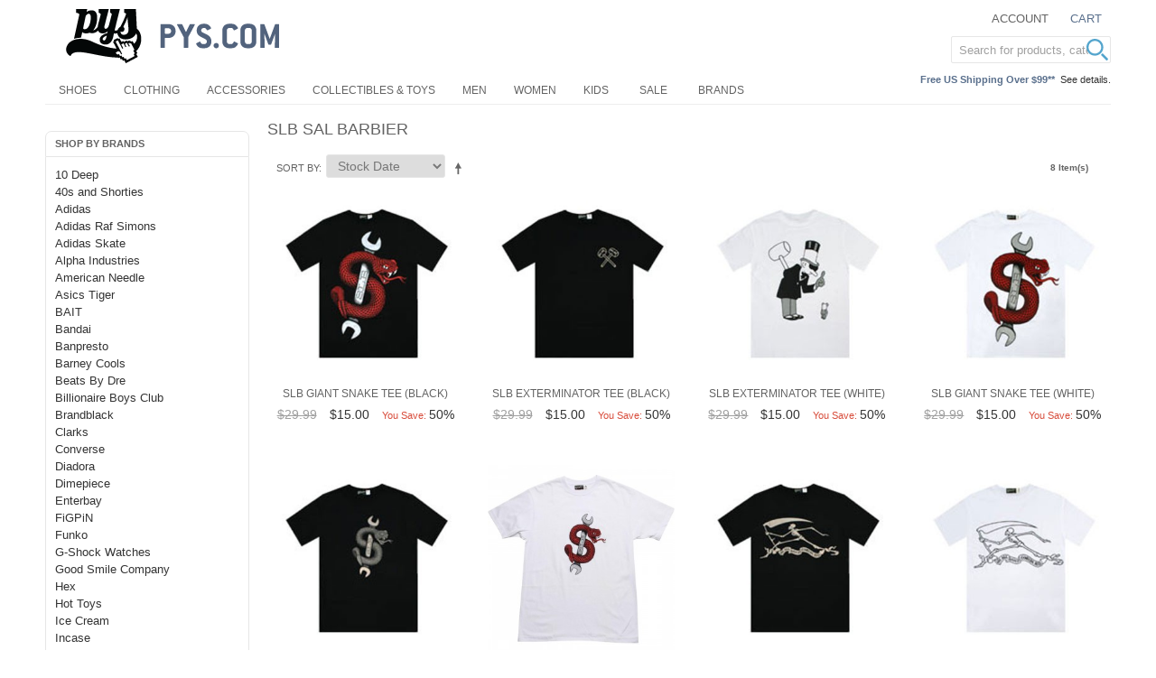

--- FILE ---
content_type: text/html; charset=UTF-8
request_url: https://www.pys.com/brands/slb-sal-barbier/
body_size: 14089
content:

<!DOCTYPE html>

<!--[if lt IE 7 ]> <html lang="en" id="top" class="no-js ie6"> <![endif]-->
<!--[if IE 7 ]>    <html lang="en" id="top" class="no-js ie7"> <![endif]-->
<!--[if IE 8 ]>    <html lang="en" id="top" class="no-js ie8"> <![endif]-->
<!--[if IE 9 ]>    <html lang="en" id="top" class="no-js ie9"> <![endif]-->
<!--[if (gt IE 9)|!(IE)]><!--> <html lang="en" id="top" class="no-js"> <!--<![endif]-->

<head>
<meta http-equiv="Content-Type" content="text/html; charset=utf-8" />
<title>slb-sal-barbier</title>
<meta name="description" content="Best E-Commerce Site" />
<meta name="keywords" content="PYS, Pickyourshoes, Sneaker" />
<meta name="robots" content="INDEX,FOLLOW" />

<meta property="og:title" content="slb-sal-barbier" />
<meta property="og:type" content="article" />
<meta property="og:url" content="https://www.pys.com/brands/slb-sal-barbier/" />
<meta property="og:description" content="Best E-Commerce Site" />
<meta property="og:site_name" content="PYS.com" />


<!-- BEGIN: Google Trusted Stores -->
<script type="text/javascript">
  var gts = gts || [];

  gts.push(["id", "736151"]);
  gts.push(["badge_position", "BOTTOM_RIGHT"]);
  gts.push(["locale", "en_US"]);
  gts.push(["google_base_offer_id", "-1"]);
  gts.push(["google_base_subaccount_id", "100816427"]);

  (function() {
    var gts = document.createElement("script");
    gts.type = "text/javascript";
    gts.async = true;
    gts.src = "https://www.googlecommerce.com/trustedstores/api/js";
    var s = document.getElementsByTagName("script")[0];
    s.parentNode.insertBefore(gts, s);
  })();
</script>
<!-- END: Google Trusted Stores -->

<link rel="icon" href="//d817fw12ute41.cloudfront.net/skin/frontend/pys/pys201505/favicon.ico" type="image/x-icon" />
<link rel="shortcut icon" href="//d817fw12ute41.cloudfront.net/skin/frontend/pys/pys201505/favicon.ico" type="image/x-icon" />
<!--[if lt IE 7]>
<script type="text/javascript">
//<![CDATA[
    var BLANK_URL = 'https://d817fw12ute41.cloudfront.net/js/blank.html';
    var BLANK_IMG = 'https://d817fw12ute41.cloudfront.net/js/spacer.gif';
//]]>
</script>
<![endif]-->
<link rel="stylesheet" type="text/css" href="//d817fw12ute41.cloudfront.net/skin/frontend/base/default/css/pys_algoliasearch/algoliasearch.css" media="all" />
<script type="text/javascript" src="https://d817fw12ute41.cloudfront.net/js/prototype/prototype.js"></script>
<script type="text/javascript" src="https://d817fw12ute41.cloudfront.net/js/lib/jquery/jquery-1.10.2.min.js"></script>
<script type="text/javascript" src="https://d817fw12ute41.cloudfront.net/js/lib/jquery/noconflict.js"></script>
<script type="text/javascript" src="https://d817fw12ute41.cloudfront.net/js/lib/ccard.js"></script>
<script type="text/javascript" src="https://d817fw12ute41.cloudfront.net/js/prototype/validation.js"></script>
<script type="text/javascript" src="https://d817fw12ute41.cloudfront.net/js/scriptaculous/builder.js"></script>
<script type="text/javascript" src="https://d817fw12ute41.cloudfront.net/js/scriptaculous/effects.js"></script>
<script type="text/javascript" src="https://d817fw12ute41.cloudfront.net/js/scriptaculous/dragdrop.js"></script>
<script type="text/javascript" src="https://d817fw12ute41.cloudfront.net/js/scriptaculous/controls.js"></script>
<script type="text/javascript" src="https://d817fw12ute41.cloudfront.net/js/scriptaculous/slider.js"></script>
<script type="text/javascript" src="https://d817fw12ute41.cloudfront.net/js/varien/js.js"></script>
<script type="text/javascript" src="https://d817fw12ute41.cloudfront.net/js/varien/form.js"></script>
<script type="text/javascript" src="https://d817fw12ute41.cloudfront.net/js/mage/translate.js"></script>
<script type="text/javascript" src="https://d817fw12ute41.cloudfront.net/js/mage/cookies.js"></script>
<script type="text/javascript" src="https://d817fw12ute41.cloudfront.net/js/google/ga.js"></script>
<script type="text/javascript" src="https://d817fw12ute41.cloudfront.net/js/algoliasearch/internals/frontend/Function.prototype.bind.js"></script>
<script type="text/javascript" src="https://d817fw12ute41.cloudfront.net/js/algoliasearch/internals/frontend/algoliaBundle.min.js"></script>
<script type="text/javascript" src="https://d817fw12ute41.cloudfront.net/js/algoliasearch/internals/frontend/common.js"></script>
<script type="text/javascript" src="https://d817fw12ute41.cloudfront.net/js/algoliasearch/instantsearch.js"></script>
<script type="text/javascript" src="https://d817fw12ute41.cloudfront.net/js/algoliasearch/autocomplete.js"></script>
<script type="text/javascript" src="//d817fw12ute41.cloudfront.net/skin/frontend/pys/pys201505/js/lib/modernizr.custom.min.1765271685.js"></script>
<script type="text/javascript" src="//d817fw12ute41.cloudfront.net/skin/frontend/pys/pys201505/js/lib/selectivizr.1765271685.js"></script>
<script type="text/javascript" src="//d817fw12ute41.cloudfront.net/skin/frontend/pys/pys201505/js/lib/matchMedia.1765271685.js"></script>
<script type="text/javascript" src="//d817fw12ute41.cloudfront.net/skin/frontend/pys/pys201505/js/lib/matchMedia.addListener.1765271685.js"></script>
<script type="text/javascript" src="//d817fw12ute41.cloudfront.net/skin/frontend/pys/pys201505/js/lib/enquire.1765271685.js"></script>
<script type="text/javascript" src="//d817fw12ute41.cloudfront.net/skin/frontend/pys/pys201505/js/app.1765271685.js"></script>
<script type="text/javascript" src="//d817fw12ute41.cloudfront.net/skin/frontend/pys/pys201505/js/lib/imagesloaded.1765271685.js"></script>
<script type="text/javascript" src="//d817fw12ute41.cloudfront.net/skin/frontend/pys/pys201505/js/scripts.1765271685.js"></script>
<script type="text/javascript" src="//d817fw12ute41.cloudfront.net/skin/frontend/pys/pys201505/js/minicart.1765271685.js"></script>
<script type="text/javascript" src="//d817fw12ute41.cloudfront.net/skin/frontend/pys/pys201505/js/enterprise/catalogevent.1765271685.js"></script>
<script type="text/javascript" src="//d817fw12ute41.cloudfront.net/skin/frontend/pys/pys201505/js/enterprise/wishlist.1765271685.js"></script>
<script type="text/javascript" src="//d817fw12ute41.cloudfront.net/skin/frontend/pys/pys201505/js/owl.carousel.min.1765271685.js"></script>
<!--[if  (lte IE 8) & (!IEMobile)]>
<link rel="stylesheet" type="text/css" href="//d817fw12ute41.cloudfront.net/skin/frontend/pys/pys201505/css/styles-ie8.css" media="all" />
<![endif]-->
<!--[if (gte IE 9) | (IEMobile)]><!-->
<link rel="stylesheet" type="text/css" href="//d817fw12ute41.cloudfront.net/skin/frontend/pys/pys201505/css/styles.css" media="all" />
<!--<![endif]-->

<script type="text/javascript">
//<![CDATA[
Mage.Cookies.path     = '/';
Mage.Cookies.domain   = '.www.pys.com';
//]]>
</script>
<meta name="viewport" content="initial-scale=1.0, width=device-width" />

<script type="text/javascript">
//<![CDATA[
optionalZipCountries = ["HK","IE","MO","PA"];
//]]>
</script>
<link rel="stylesheet" href="//maxcdn.bootstrapcdn.com/font-awesome/4.3.0/css/font-awesome.min.css">
<script>
    window.algoliaConfig = {"instant":{"enabled":true,"apiKey":"NzVhYjBiZmJlNzk5ZWQxMWUzZmE0NmE5M2QyMmMwMzA0MzI1OTc5N2MxZDBlZjU1MjdhYzRjYzIxMzgyYjVjNWZpbHRlcnM9Jm51bWVyaWNGaWx0ZXJzPXZpc2liaWxpdHlfc2VhcmNoJTNEMQ==","selector":".main","isAddToCartEnabled":false,"showStaticContent":false,"title":"","description":"","content":"","imgHtml":"","hasFacets":true},"autocomplete":{"enabled":true,"apiKey":"OWU3NDhhYTNiODExNjgwNGMwYTQ2ZDdhMjY1NjBmMzE0NzA3YmVhNmU3MWQ0MDQxOGNhN2ZiYjM2ZGZmMzFlMWZpbHRlcnM9","selector":".algolia-search-input","sections":[],"nbOfProductsSuggestions":"5","nbOfCategoriesSuggestions":"5","nbOfQueriesSuggestions":"0","displaySuggestionsCategories":true},"extensionVersion":"1.14.0","applicationId":"9SMB9J2R66","indexName":"prod_pys_en","facets":[{"attribute":"manufacturer","type":"conjunctive","label":"Brands","searchable":"2","create_rule":"2"},{"attribute":"color","type":"conjunctive","label":"Color","searchable":"2","create_rule":"2"},{"attribute":"size_shoes","type":"conjunctive","label":"Shoe Sizes","searchable":"2","create_rule":"2"},{"attribute":"size_apparel","type":"conjunctive","label":"Clothing Sizes","searchable":"2","create_rule":"2"},{"attribute":"price","type":"slider","label":"Price","searchable":"2","create_rule":"2"},{"attribute":"shoes_type","type":"conjunctive","label":"Shoes Type","searchable":"2","create_rule":"2"},{"attribute":"apparel_type","type":"conjunctive","label":"Apparel Type","searchable":"2","create_rule":"2"},{"attribute":"acces_type","type":"conjunctive","label":"Accessories Type","searchable":"2","create_rule":"2"},{"attribute":"categories","type":"conjunctive","label":"Categories","searchable":"2","create_rule":"2"}],"hitsPerPage":40,"sortingIndices":[{"attribute":"price","sort":"asc","label":"Lowest price","name":"prod_pys_en_products_price_default_asc"},{"attribute":"price","sort":"desc","label":"Highest price","name":"prod_pys_en_products_price_default_desc"},{"attribute":"stock_date","sort":"desc","label":"Newest first","name":"prod_pys_en_products_stock_date_desc"}],"isSearchPage":false,"isCategoryPage":false,"removeBranding":true,"priceKey":".USD.default","currencyCode":"USD","currencySymbol":"$","maxValuesPerFacet":10,"autofocus":true,"request":{"query":"","refinementKey":"","refinementValue":"","path":"","formKey":"Aoo8I4MKSRZsK6Rk"},"showCatsNotIncludedInNavigation":false,"showSuggestionsOnNoResultsPage":true,"baseUrl":"https:\/\/www.pys.com","popularQueries":["Funko pop","funko","Bandai","JURASSIC"],"urls":{"logo":"\/\/d817fw12ute41.cloudfront.net\/skin\/frontend\/base\/default\/algoliasearch\/algolia-logo.png"},"translations":{"to":"to","or":"or","go":"Go","in":"in","popularQueries":"You can try one of the popular search queries","seeAll":"See all products","allDepartments":"All departments","seeIn":"See products in","orIn":"or in","noProducts":"No products for query","noResults":"No results","refine":"Refine","selectedFilters":"Selected Filters","clearAll":"Clear all","previousPage":"Previous page","nextPage":"Next page","searchFor":"Search for products","relevance":"Relevance","categories":"Categories","products":"Products","searchBy":"Search by"}};
    window.algoliaConfig.manufacturer = "";
</script>

<!--[if lte IE 9]>
<script>
    document.addEventListener("DOMContentLoaded", function(e) {
        algoliaBundle.$(function ($) {
            window.algoliaConfig.autofocus = false;
        });
    });
</script>
<![endif]-->

                        
                            <meta http-equiv="X-UA-Compatible" content="IE=Edge">
                            <!--[if lte IE 9]>
                                <script src="https://cdn.polyfill.io/v2/polyfill.min.js"></script>
                            <![endif]-->
                        
                    <script type="text/javascript">//<![CDATA[
        var Translator = new Translate([]);
        //]]></script></head>
<body class=" manufacturer-index-view">
            <!-- BEGIN GOOGLE UNIVERSAL ANALYTICS CODE -->
    <script type="text/javascript">
        //<![CDATA[
        (function(i,s,o,g,r,a,m){i['GoogleAnalyticsObject']=r;i[r]=i[r]||function(){
            (i[r].q=i[r].q||[]).push(arguments)},i[r].l=1*new Date();a=s.createElement(o),
            m=s.getElementsByTagName(o)[0];a.async=1;a.src=g;m.parentNode.insertBefore(a,m)
        })(window,document,'script','//www.google-analytics.com/analytics.js','ga');

        
ga('create', 'UA-44780128-1', 'auto');

ga('send', 'pageview');
        
        //]]>
    </script>
    <!-- END GOOGLE UNIVERSAL ANALYTICS CODE -->
        
<div class="wrapper">
        <noscript>
        <div class="global-site-notice noscript">
            <div class="notice-inner">
                <p>
                    <strong>JavaScript seems to be disabled in your browser.</strong><br />
                    You must have JavaScript enabled in your browser to utilize the functionality of this website.                </p>
            </div>
        </div>
    </noscript>
    <div class="page">
        
<header id="header" class="page-header">
    <div class="page-header-container">
        <a class="logo" href="https://www.pys.com/">
            <img src="//d817fw12ute41.cloudfront.net/skin/frontend/pys/pys201505/images/logo-pys.png" alt="PYS.com" class="large" />
            <img src="//d817fw12ute41.cloudfront.net/skin/frontend/pys/pys201505/images/logo-pys-90x90.jpg" alt="PYS.com" class="small" />
        </a>

                <div class="store-language-container"></div>

        <!-- Skip Links -->

        <div class="skip-links">
            <a href="#header-nav" class="skip-link skip-nav">
                <span class="icon"></span>
                <span class="label">Menu</span>
            </a>

            <a href="#header-search" class="skip-link skip-search">
                <span class="icon"></span>
                <span class="label">Search</span>
            </a>

            <div class="account-cart-wrapper">
                <a href="https://www.pys.com/customer/account/" data-target-element="#header-account" class="skip-link skip-account">
                    <span class="icon"></span>
                    <span class="label">Account</span>
                </a>

                <!-- Cart -->

                <div class="header-minicart">
                    <!--{MINICART_93f93f529855dd86f0cbe618651e97c4}-->

<a href="https://www.pys.com/checkout/cart/" data-target-element="#header-cart" class="skip-link skip-cart  no-count">
    <span class="icon"></span>
    <span class="label">Cart</span>
    <span class="count">0</span>
</a>

<div id="header-cart" class="block block-cart skip-content">
    <!--{CART_SIDEBAR_ede6a400ec09e64b26a61a7b0dfebbbb}-->
<div id="minicart-error-message" class="minicart-message"></div>
<div id="minicart-success-message" class="minicart-message"></div>

<div class="minicart-wrapper">

    <p class="block-subtitle">
        Recently added item(s)        <a class="close skip-link-close" href="#" title="Close">&times;</a>
    </p>

                    <p class="empty">You have no items in your shopping cart.</p>

    </div>
<!--/{CART_SIDEBAR_ede6a400ec09e64b26a61a7b0dfebbbb}--></div>
<!--/{MINICART_93f93f529855dd86f0cbe618651e97c4}-->                </div>
            </div>
			
			<div class="call-out-1">
				<p></p>			</div>
			
			<div class="call-out-2">
				<p><span style="color: #596f8c; font-weight: 600;">Free US Shipping Over $99**</span>&nbsp;&nbsp;<a href="https://www.pys.com/help/shipping" title="Shipping Information">See details.</a></p>			</div>			
        </div>

        <!-- Navigation -->

        <div id="header-nav" class="skip-content">
            <!--{TOPMENU_3bafc6540c0decca476ba51aebebd714}-->
    <nav id="nav">
        <ol class="nav-primary">
            <li  class="level0 nav-1 first"><a href="https://www.pys.com/shoes" class="level0 ">Shoes</a></li><li  class="level0 nav-2"><a href="https://www.pys.com/clothing" class="level0 ">Clothing</a></li><li  class="level0 nav-3"><a href="https://www.pys.com/accessories" class="level0 ">Accessories</a></li><li  class="level0 nav-4"><a href="https://www.pys.com/collectibles-toys" class="level0 ">Collectibles &amp; Toys</a></li><li  class="level0 nav-5"><a href="https://www.pys.com/men" class="level0 ">Men</a></li><li  class="level0 nav-6"><a href="https://www.pys.com/women" class="level0 ">Women</a></li><li  class="level0 nav-7 last"><a href="https://www.pys.com/kids" class="level0 ">Kids</a></li>            <li class="level0 nav-20 parent"><a class="level0 " href="https://www.pys.com/sale/">Sale</a></li>
<li class="level0 nav-20 parent"><a class="level0 " href="https://www.pys.com/brands/">Brands</a></li>        </ol>
    </nav>
<!--/{TOPMENU_3bafc6540c0decca476ba51aebebd714}-->        </div>

        <!-- Search -->

        <div id="header-search" class="skip-content">
                <form id="search_mini_form" action="https://www.pys.com/catalogsearch/result/" method="get">
        <div id="algolia-searchbox">
            <label for="search">Search:</label>
            <input id="search" type="text" name="q" class="input-text algolia-search-input" autocomplete="off" spellcheck="false" autocorrect="off" autocapitalize="off" placeholder="Search for products, categories, ..." />
            <span class="clear-cross clear-query-autocomplete">
                  <svg width='12' height='12' viewBox='0 0 12 12' xmlns='http://www.w3.org/2000/svg' opacity='0.6'><path d='M.566 1.698L0 1.13 1.132 0l.565.566L6 4.868 10.302.566 10.868 0 12 1.132l-.566.565L7.132 6l4.302 4.3.566.568L10.868 12l-.565-.566L6 7.132l-4.3 4.302L1.13 12 0 10.868l.566-.565L4.868 6 .566 1.698z'/></svg>
            </span>
            <span id="algolia-glass" class="magnifying-glass" width="24" height="24">
                  <svg width='24' height='24' viewBox='0 0 40 40'  fill='#54a5cd' xmlns='http://www.w3.org/2000/svg'><path d='M15.553 31.107c8.59 0 15.554-6.964 15.554-15.554S24.143 0 15.553 0 0 6.964 0 15.553c0 8.59 6.964 15.554 15.553 15.554zm0-3.888c6.443 0 11.666-5.225 11.666-11.668 0-6.442-5.225-11.665-11.668-11.665-6.442 0-11.665 5.223-11.665 11.665 0 6.443 5.223 11.666 11.665 11.666zm12.21 3.84a2.005 2.005 0 0 1 .002-2.833l.463-.463a2.008 2.008 0 0 1 2.833-.003l8.17 8.168c.78.78.78 2.05-.004 2.833l-.462.463a2.008 2.008 0 0 1-2.834.004l-8.168-8.17z' fill-rule='evenodd'/></svg>
            </span>
        </div>
    </form>
        </div>

        <!-- Account -->

        <div id="header-account" class="skip-content">
            <div class="links">
        <ul>
                                    <li class="first" ><a href="https://www.pys.com/customer/account/" title="My Account" >My Account</a></li>
                                                                                                <li ><a href="https://www.pys.com/checkout/cart/" title="My Cart" class="top-link-cart">My Cart</a></li>
                                                <li ><a href="https://www.pys.com/checkout/" title="Checkout" class="top-link-checkout">Checkout</a></li>
                                                <li ><a href="https://www.pys.com/customer/account/create/" title="Register" >Register</a></li>
                                                <li class=" last" ><a href="https://www.pys.com/customer/account/login/referer/aHR0cHM6Ly93d3cucHlzLmNvbS9icmFuZHMvc2xiLXNhbC1iYXJiaWVyP19fX1NJRD1V/" title="Log In" >Log In</a></li>
                        </ul>
</div>
        </div>
    </div>
</header>


        <div class="main-container col2-left-layout">
            <div class="main">
                                                                <div class="col-main">
                    <!--{GLOBAL_MESSAGES_aae3749ba9c2e308ffa9c240ac185959}--><!--/{GLOBAL_MESSAGES_aae3749ba9c2e308ffa9c240ac185959}-->                    <div id="algolia-autocomplete-container"></div><div class="page-head">
    <h3>SLB Sal Barbier</h3>
</div>
<div class="category-products">
    <div class="toolbar">
            <div class="sorter">
                            <p class="view-mode">
                                                        </p>
            
            <div class="sort-by">
                <label>Sort By</label>
                <select onchange="setLocation(this.value)" title="Sort By">
                                                                    <option value="https://www.pys.com/brands/slb-sal-barbier?dir=asc&amp;order=position">
                            Position                        </option>
                                                                    <option value="https://www.pys.com/brands/slb-sal-barbier?dir=asc&amp;order=price">
                            Price                        </option>
                                                                    <option value="https://www.pys.com/brands/slb-sal-barbier?dir=asc&amp;order=size">
                            Size                        </option>
                                                                    <option value="https://www.pys.com/brands/slb-sal-barbier?dir=asc&amp;order=size_shoes">
                            Shoe Sizes                        </option>
                                                                    <option value="https://www.pys.com/brands/slb-sal-barbier?dir=desc&amp;order=stock_date" selected="selected">
                            Stock Date                        </option>
                                                                    <option value="https://www.pys.com/brands/slb-sal-barbier?dir=desc&amp;order=biggest_saving">
                            Biggest Saving                        </option>
                                                                    <option value="https://www.pys.com/brands/slb-sal-barbier?dir=desc&amp;order=most_viewed">
                            Most Viewed                        </option>
                                    </select>
                                    <a href="https://www.pys.com/brands/slb-sal-barbier?dir=desc&amp;order=stock_date" class="sort-by-switcher sort-by-switcher--asc" title="Set Descending Direction">Set Descending Direction</a>
                            </div>
        </div>
        <div class="pager">
        <div class="count-container">
                            <p class="amount amount--no-pages">
                    <strong>8 Item(s)</strong>
                </p>
                    </div>

        
    
    
    
    

    </div>
</div>
        
    
            <ul class="products-grid products-grid--max-4-col">
                                <li class="item last">
                <a href="https://www.pys.com/slb-giant-snake-tee-black-8" title="SLB Giant Snake Tee (black)" class="product-image">
                                        <img id="product-collection-image-29815"
                         src="https://d817fw12ute41.cloudfront.net/media/catalog/product/cache/6/small_image/300x/9df78eab33525d08d6e5fb8d27136e95/s/l/sl760700_blk_1.jpg"
                         alt="SLB Giant Snake Tee (black)" />
                </a>
                <div class="product-info">
                    <h2 class="product-name"><a href="https://www.pys.com/slb-giant-snake-tee-black-8" title="SLB Giant Snake Tee (black)">SLB Giant Snake Tee (black)</a></h2>
                                        

                        
    <div class="price-box">
                                                    
                    <p class="old-price">
                <span class="price-label">Regular Price:</span>
                <span class="price" id="old-price-29815">
                    $29.99                </span>
            </p>

                            <p class="special-price">
                    <span class="price-label">Special Price</span>
                <span class="price" id="product-price-29815">
                    $15.00                </span>
                </p>
                            <p class="special-price">
            <span class="price-label save">You Save:</span>
            <span class="price">50%</span>
        </p>
    
        </div>

                                    </div>
            </li>
                                            <li class="item last">
                <a href="https://www.pys.com/slb-exterminator-tee-black-8" title="SLB Exterminator Tee (black)" class="product-image">
                                        <img id="product-collection-image-29816"
                         src="https://d817fw12ute41.cloudfront.net/media/catalog/product/cache/6/small_image/300x/9df78eab33525d08d6e5fb8d27136e95/s/l/sl760702_blk_1.jpg"
                         alt="SLB Exterminator Tee (black)" />
                </a>
                <div class="product-info">
                    <h2 class="product-name"><a href="https://www.pys.com/slb-exterminator-tee-black-8" title="SLB Exterminator Tee (black)">SLB Exterminator Tee (black)</a></h2>
                                        

                        
    <div class="price-box">
                                                    
                    <p class="old-price">
                <span class="price-label">Regular Price:</span>
                <span class="price" id="old-price-29816">
                    $29.99                </span>
            </p>

                            <p class="special-price">
                    <span class="price-label">Special Price</span>
                <span class="price" id="product-price-29816">
                    $15.00                </span>
                </p>
                            <p class="special-price">
            <span class="price-label save">You Save:</span>
            <span class="price">50%</span>
        </p>
    
        </div>

                                    </div>
            </li>
                                            <li class="item last">
                <a href="https://www.pys.com/slb-exterminator-tee-white" title="SLB Exterminator Tee (white)" class="product-image">
                                        <img id="product-collection-image-29817"
                         src="https://d817fw12ute41.cloudfront.net/media/catalog/product/cache/6/small_image/300x/9df78eab33525d08d6e5fb8d27136e95/s/l/sl760702_wht_7_1.jpg"
                         alt="SLB Exterminator Tee (white)" />
                </a>
                <div class="product-info">
                    <h2 class="product-name"><a href="https://www.pys.com/slb-exterminator-tee-white" title="SLB Exterminator Tee (white)">SLB Exterminator Tee (white)</a></h2>
                                        

                        
    <div class="price-box">
                                                    
                    <p class="old-price">
                <span class="price-label">Regular Price:</span>
                <span class="price" id="old-price-29817">
                    $29.99                </span>
            </p>

                            <p class="special-price">
                    <span class="price-label">Special Price</span>
                <span class="price" id="product-price-29817">
                    $15.00                </span>
                </p>
                            <p class="special-price">
            <span class="price-label save">You Save:</span>
            <span class="price">50%</span>
        </p>
    
        </div>

                                    </div>
            </li>
                                            <li class="item last">
                <a href="https://www.pys.com/slb-giant-snake-tee-white" title="SLB Giant Snake Tee (white)" class="product-image">
                                        <img id="product-collection-image-29818"
                         src="https://d817fw12ute41.cloudfront.net/media/catalog/product/cache/6/small_image/300x/9df78eab33525d08d6e5fb8d27136e95/s/l/sl760700_wht_1_.jpg"
                         alt="SLB Giant Snake Tee (white)" />
                </a>
                <div class="product-info">
                    <h2 class="product-name"><a href="https://www.pys.com/slb-giant-snake-tee-white" title="SLB Giant Snake Tee (white)">SLB Giant Snake Tee (white)</a></h2>
                                        

                        
    <div class="price-box">
                                                    
                    <p class="old-price">
                <span class="price-label">Regular Price:</span>
                <span class="price" id="old-price-29818">
                    $29.99                </span>
            </p>

                            <p class="special-price">
                    <span class="price-label">Special Price</span>
                <span class="price" id="product-price-29818">
                    $15.00                </span>
                </p>
                            <p class="special-price">
            <span class="price-label save">You Save:</span>
            <span class="price">50%</span>
        </p>
    
        </div>

                                    </div>
            </li>
                                            <li class="item last">
                <a href="https://www.pys.com/slb-medium-snake-tee-black" title="SLB Medium Snake Tee (black)" class="product-image">
                                        <img id="product-collection-image-29819"
                         src="https://d817fw12ute41.cloudfront.net/media/catalog/product/cache/6/small_image/300x/9df78eab33525d08d6e5fb8d27136e95/s/l/sl760701_blk_1.jpg"
                         alt="SLB Medium Snake Tee (black)" />
                </a>
                <div class="product-info">
                    <h2 class="product-name"><a href="https://www.pys.com/slb-medium-snake-tee-black" title="SLB Medium Snake Tee (black)">SLB Medium Snake Tee (black)</a></h2>
                                        

                        
    <div class="price-box">
                                                    
                    <p class="old-price">
                <span class="price-label">Regular Price:</span>
                <span class="price" id="old-price-29819">
                    $29.99                </span>
            </p>

                            <p class="special-price">
                    <span class="price-label">Special Price</span>
                <span class="price" id="product-price-29819">
                    $15.00                </span>
                </p>
                            <p class="special-price">
            <span class="price-label save">You Save:</span>
            <span class="price">50%</span>
        </p>
    
        </div>

                                    </div>
            </li>
                                            <li class="item last">
                <a href="https://www.pys.com/slb-medium-snake-tee-white-8" title="SLB Medium Snake Tee (white)" class="product-image">
                                        <img id="product-collection-image-29820"
                         src="https://d817fw12ute41.cloudfront.net/media/catalog/product/cache/6/small_image/300x/9df78eab33525d08d6e5fb8d27136e95/0/9/09-19-13old-001-_2_.jpg"
                         alt="SLB Medium Snake Tee (white)" />
                </a>
                <div class="product-info">
                    <h2 class="product-name"><a href="https://www.pys.com/slb-medium-snake-tee-white-8" title="SLB Medium Snake Tee (white)">SLB Medium Snake Tee (white)</a></h2>
                                        

                        
    <div class="price-box">
                                                    
                    <p class="old-price">
                <span class="price-label">Regular Price:</span>
                <span class="price" id="old-price-29820">
                    $29.99                </span>
            </p>

                            <p class="special-price">
                    <span class="price-label">Special Price</span>
                <span class="price" id="product-price-29820">
                    $15.00                </span>
                </p>
                            <p class="special-price">
            <span class="price-label save">You Save:</span>
            <span class="price">50%</span>
        </p>
    
        </div>

                                    </div>
            </li>
                                            <li class="item last">
                <a href="https://www.pys.com/slb-reaper-tee-black-8" title="SLB Reaper Tee (black)" class="product-image">
                                        <img id="product-collection-image-29821"
                         src="https://d817fw12ute41.cloudfront.net/media/catalog/product/cache/6/small_image/300x/9df78eab33525d08d6e5fb8d27136e95/s/l/sl760708_blk_1.jpg"
                         alt="SLB Reaper Tee (black)" />
                </a>
                <div class="product-info">
                    <h2 class="product-name"><a href="https://www.pys.com/slb-reaper-tee-black-8" title="SLB Reaper Tee (black)">SLB Reaper Tee (black)</a></h2>
                                        

                        
    <div class="price-box">
                                                    
                    <p class="old-price">
                <span class="price-label">Regular Price:</span>
                <span class="price" id="old-price-29821">
                    $29.99                </span>
            </p>

                            <p class="special-price">
                    <span class="price-label">Special Price</span>
                <span class="price" id="product-price-29821">
                    $15.00                </span>
                </p>
                            <p class="special-price">
            <span class="price-label save">You Save:</span>
            <span class="price">50%</span>
        </p>
    
        </div>

                                    </div>
            </li>
                                            <li class="item last">
                <a href="https://www.pys.com/slb-reaper-tee-white" title="SLB Reaper Tee (white)" class="product-image">
                                        <img id="product-collection-image-29822"
                         src="https://d817fw12ute41.cloudfront.net/media/catalog/product/cache/6/small_image/300x/9df78eab33525d08d6e5fb8d27136e95/s/l/sl760708_wht_1.jpg"
                         alt="SLB Reaper Tee (white)" />
                </a>
                <div class="product-info">
                    <h2 class="product-name"><a href="https://www.pys.com/slb-reaper-tee-white" title="SLB Reaper Tee (white)">SLB Reaper Tee (white)</a></h2>
                                        

                        
    <div class="price-box">
                                                    
                    <p class="old-price">
                <span class="price-label">Regular Price:</span>
                <span class="price" id="old-price-29822">
                    $29.99                </span>
            </p>

                            <p class="special-price">
                    <span class="price-label">Special Price</span>
                <span class="price" id="product-price-29822">
                    $15.00                </span>
                </p>
                            <p class="special-price">
            <span class="price-label save">You Save:</span>
            <span class="price">50%</span>
        </p>
    
        </div>

                                    </div>
            </li>
                        </ul>
    <script type="text/javascript">decorateGeneric($$('ul.products-grid'), ['odd','even','first','last'])</script>
    
    <div class="toolbar-bottom">
        <div class="toolbar">
            <div class="sorter">
                            <p class="view-mode">
                                                        </p>
            
            <div class="sort-by">
                <label>Sort By</label>
                <select onchange="setLocation(this.value)" title="Sort By">
                                                                    <option value="https://www.pys.com/brands/slb-sal-barbier?dir=asc&amp;order=position">
                            Position                        </option>
                                                                    <option value="https://www.pys.com/brands/slb-sal-barbier?dir=asc&amp;order=price">
                            Price                        </option>
                                                                    <option value="https://www.pys.com/brands/slb-sal-barbier?dir=asc&amp;order=size">
                            Size                        </option>
                                                                    <option value="https://www.pys.com/brands/slb-sal-barbier?dir=asc&amp;order=size_shoes">
                            Shoe Sizes                        </option>
                                                                    <option value="https://www.pys.com/brands/slb-sal-barbier?dir=desc&amp;order=stock_date" selected="selected">
                            Stock Date                        </option>
                                                                    <option value="https://www.pys.com/brands/slb-sal-barbier?dir=desc&amp;order=biggest_saving">
                            Biggest Saving                        </option>
                                                                    <option value="https://www.pys.com/brands/slb-sal-barbier?dir=desc&amp;order=most_viewed">
                            Most Viewed                        </option>
                                    </select>
                                    <a href="https://www.pys.com/brands/slb-sal-barbier?dir=desc&amp;order=stock_date" class="sort-by-switcher sort-by-switcher--asc" title="Set Descending Direction">Set Descending Direction</a>
                            </div>
        </div>
        <div class="pager">
        <div class="count-container">
                            <p class="amount amount--no-pages">
                    <strong>8 Item(s)</strong>
                </p>
                    </div>

        
    
    
    
    

    </div>
</div>
    </div>
</div>
                </div>
                <div class="col-left sidebar"><div class="block block-layered-nav">
    <div class="block-content">
        <dl id="narrow-by-list">
            <dt class="odd">Shop By Brands</dt>
            <dd class="odd">
                <ol>
                                            <li>
                            <a href="https://www.pys.com/brands/10-deep/">10 Deep</a>
                        </li>
                                            <li>
                            <a href="https://www.pys.com/brands/40s-and-shorties/">40s and Shorties</a>
                        </li>
                                            <li>
                            <a href="https://www.pys.com/brands/adidas/">Adidas</a>
                        </li>
                                            <li>
                            <a href="https://www.pys.com/brands/adidas-raf-simons/">Adidas Raf Simons</a>
                        </li>
                                            <li>
                            <a href="https://www.pys.com/brands/adidas-skate/">Adidas Skate</a>
                        </li>
                                            <li>
                            <a href="https://www.pys.com/brands/alpha-industries/">Alpha Industries</a>
                        </li>
                                            <li>
                            <a href="https://www.pys.com/brands/american-needle/">American Needle</a>
                        </li>
                                            <li>
                            <a href="https://www.pys.com/brands/asics-tiger/">Asics Tiger</a>
                        </li>
                                            <li>
                            <a href="https://www.pys.com/brands/bait/">BAIT</a>
                        </li>
                                            <li>
                            <a href="https://www.pys.com/brands/bandai/">Bandai</a>
                        </li>
                                            <li>
                            <a href="https://www.pys.com/brands/banpresto/">Banpresto</a>
                        </li>
                                            <li>
                            <a href="https://www.pys.com/brands/barney-cools/">Barney Cools</a>
                        </li>
                                            <li>
                            <a href="https://www.pys.com/brands/beats-by-dre/">Beats By Dre</a>
                        </li>
                                            <li>
                            <a href="https://www.pys.com/brands/billionaire-boys-club/">Billionaire Boys Club</a>
                        </li>
                                            <li>
                            <a href="https://www.pys.com/brands/brandblack/">Brandblack</a>
                        </li>
                                            <li>
                            <a href="https://www.pys.com/brands/clarks/">Clarks</a>
                        </li>
                                            <li>
                            <a href="https://www.pys.com/brands/converse/">Converse</a>
                        </li>
                                            <li>
                            <a href="https://www.pys.com/brands/diadora/">Diadora</a>
                        </li>
                                            <li>
                            <a href="https://www.pys.com/brands/dimepiece/">Dimepiece</a>
                        </li>
                                            <li>
                            <a href="https://www.pys.com/brands/enterbay/">Enterbay</a>
                        </li>
                                            <li>
                            <a href="https://www.pys.com/brands/figpin/">FiGPiN</a>
                        </li>
                                            <li>
                            <a href="https://www.pys.com/brands/funko/">Funko</a>
                        </li>
                                            <li>
                            <a href="https://www.pys.com/brands/g-shock-watches/">G-Shock Watches</a>
                        </li>
                                            <li>
                            <a href="https://www.pys.com/brands/good-smile-company/">Good Smile Company</a>
                        </li>
                                            <li>
                            <a href="https://www.pys.com/brands/hex/">Hex</a>
                        </li>
                                            <li>
                            <a href="https://www.pys.com/brands/hot-toys/">Hot Toys</a>
                        </li>
                                            <li>
                            <a href="https://www.pys.com/brands/ice-cream/">Ice Cream</a>
                        </li>
                                            <li>
                            <a href="https://www.pys.com/brands/incase/">Incase</a>
                        </li>
                                            <li>
                            <a href="https://www.pys.com/brands/iro-ochi/">Iro Ochi</a>
                        </li>
                                            <li>
                            <a href="https://www.pys.com/brands/karhu/">Karhu</a>
                        </li>
                                            <li>
                            <a href="https://www.pys.com/brands/switch-collectibles/">SWITCH Collectibles</a>
                        </li>
                                            <li>
                            <a href="https://www.pys.com/brands/pys/">PYS</a>
                        </li>
                                            <li>
                            <a href="https://www.pys.com/brands/arsnl/">ARSNL</a>
                        </li>
                                            <li>
                            <a href="https://www.pys.com/brands/chonies/">Chonies</a>
                        </li>
                                            <li>
                            <a href="https://www.pys.com/brands/crab-grab/">Crab Grab</a>
                        </li>
                                            <li>
                            <a href="https://www.pys.com/brands/deadline-ltd/">Deadline LTD</a>
                        </li>
                                            <li>
                            <a href="https://www.pys.com/brands/fjall-raven/">Fjall Raven</a>
                        </li>
                                            <li>
                            <a href="https://www.pys.com/brands/gorilla-boots/">Gorilla Boots</a>
                        </li>
                                            <li>
                            <a href="https://www.pys.com/brands/kidrobot/">Kidrobot</a>
                        </li>
                                            <li>
                            <a href="https://www.pys.com/brands/kokies/">Kokies</a>
                        </li>
                                            <li>
                            <a href="https://www.pys.com/brands/islide/">Islide</a>
                        </li>
                                            <li>
                            <a href="https://www.pys.com/brands/kotobukiya/">Kotobukiya</a>
                        </li>
                                            <li>
                            <a href="https://www.pys.com/brands/la-carrera/">La Carrera</a>
                        </li>
                                            <li>
                            <a href="https://www.pys.com/brands/nap-caps/">Nap Caps</a>
                        </li>
                                            <li>
                            <a href="https://www.pys.com/brands/o-clock-watches/">O Clock Watches</a>
                        </li>
                                            <li>
                            <a href="https://www.pys.com/brands/sesame-street/">Sesame Street</a>
                        </li>
                                            <li>
                            <a href="https://www.pys.com/brands/skullcandy/">Skullcandy</a>
                        </li>
                                            <li>
                            <a href="https://www.pys.com/brands/slb-sal-barbier/">SLB Sal Barbier</a>
                        </li>
                                            <li>
                            <a href="https://www.pys.com/brands/sneaker-lab/">Sneaker Lab</a>
                        </li>
                                            <li>
                            <a href="https://www.pys.com/brands/supra-ns/">Supra NS</a>
                        </li>
                                            <li>
                            <a href="https://www.pys.com/brands/lazy-oaf/">Lazy Oaf</a>
                        </li>
                                            <li>
                            <a href="https://www.pys.com/brands/the-seventh-letter/">The Seventh Letter</a>
                        </li>
                                            <li>
                            <a href="https://www.pys.com/brands/tits-two-in-the-shirt/">TITS Two In The Shirt</a>
                        </li>
                                            <li>
                            <a href="https://www.pys.com/brands/lifted-anchors/">Lifted Anchors</a>
                        </li>
                                            <li>
                            <a href="https://www.pys.com/brands/medicom/">Medicom</a>
                        </li>
                                            <li>
                            <a href="https://www.pys.com/brands/mindstyle/">MINDstyle</a>
                        </li>
                                            <li>
                            <a href="https://www.pys.com/brands/mitchell-and-ness/">Mitchell And Ness</a>
                        </li>
                                            <li>
                            <a href="https://www.pys.com/brands/new-balance/">New Balance</a>
                        </li>
                                            <li>
                            <a href="https://www.pys.com/brands/nixon/">Nixon</a>
                        </li>
                                            <li>
                            <a href="https://www.pys.com/brands/onitsuka-tiger/">Onitsuka Tiger</a>
                        </li>
                                            <li>
                            <a href="https://www.pys.com/brands/paper-planes/">Paper Planes</a>
                        </li>
                                            <li>
                            <a href="https://www.pys.com/brands/pinqponq/">pinqponq</a>
                        </li>
                                            <li>
                            <a href="https://www.pys.com/brands/pro-standard/">Pro Standard</a>
                        </li>
                                            <li>
                            <a href="https://www.pys.com/brands/puma/">Puma</a>
                        </li>
                                            <li>
                            <a href="https://www.pys.com/brands/reebok/">Reebok</a>
                        </li>
                                            <li>
                            <a href="https://www.pys.com/brands/saucony/">Saucony</a>
                        </li>
                                            <li>
                            <a href="https://www.pys.com/brands/sega/">Sega</a>
                        </li>
                                            <li>
                            <a href="https://www.pys.com/brands/sideshow-collectible/">Sideshow Collectible</a>
                        </li>
                                            <li>
                            <a href="https://www.pys.com/brands/sneaker-freaker/">Sneaker Freaker</a>
                        </li>
                                            <li>
                            <a href="https://www.pys.com/brands/stance/">Stance</a>
                        </li>
                                            <li>
                            <a href="https://www.pys.com/brands/stussy/">Stussy</a>
                        </li>
                                            <li>
                            <a href="https://www.pys.com/brands/super-sunglasses/">Super Sunglasses</a>
                        </li>
                                            <li>
                            <a href="https://www.pys.com/brands/timberland/">Timberland</a>
                        </li>
                                            <li>
                            <a href="https://www.pys.com/brands/tokidoki/">Tokidoki</a>
                        </li>
                                            <li>
                            <a href="https://www.pys.com/brands/undefeated/">Undefeated</a>
                        </li>
                                            <li>
                            <a href="https://www.pys.com/brands/veritas-aequitas/">Veritas Aequitas</a>
                        </li>
                                            <li>
                            <a href="https://www.pys.com/brands/zanerobe/">Zanerobe</a>
                        </li>
                                            <li>
                            <a href="https://www.pys.com/brands/zero/">Zero</a>
                        </li>
                                            <li>
                            <a href="https://www.pys.com/brands/100-styles-and-running/">100 Styles and Running</a>
                        </li>
                                            <li>
                            <a href="https://www.pys.com/brands/aape-by-a-bathing-ape/">Aape By A Bathing Ape</a>
                        </li>
                                            <li>
                            <a href="https://www.pys.com/brands/acapulco-gold/">Acapulco Gold</a>
                        </li>
                                            <li>
                            <a href="https://www.pys.com/brands/acrylick/">Acrylick</a>
                        </li>
                                            <li>
                            <a href="https://www.pys.com/brands/ah-by-android-homme/">AH By Android Homme</a>
                        </li>
                                            <li>
                            <a href="https://www.pys.com/brands/akomplice/">Akomplice</a>
                        </li>
                                            <li>
                            <a href="https://www.pys.com/brands/akufuncture/">Akufuncture</a>
                        </li>
                                            <li>
                            <a href="https://www.pys.com/brands/alife/">ALIFE</a>
                        </li>
                                            <li>
                            <a href="https://www.pys.com/brands/and1/">AND1</a>
                        </li>
                                            <li>
                            <a href="https://www.pys.com/brands/android-homme/">Android Homme</a>
                        </li>
                                            <li>
                            <a href="https://www.pys.com/brands/armani/">Armani</a>
                        </li>
                                            <li>
                            <a href="https://www.pys.com/brands/article-number/">Article Number</a>
                        </li>
                                            <li>
                            <a href="https://www.pys.com/brands/ateliers-arthur/">Ateliers Arthur</a>
                        </li>
                                            <li>
                            <a href="https://www.pys.com/brands/athletic-recon/">Athletic Recon</a>
                        </li>
                                            <li>
                            <a href="https://www.pys.com/brands/bearpaw/">Bearpaw</a>
                        </li>
                                            <li>
                            <a href="https://www.pys.com/brands/beastin/">Beastin</a>
                        </li>
                                            <li>
                            <a href="https://www.pys.com/brands/blkwd/">BLKWD</a>
                        </li>
                                            <li>
                            <a href="https://www.pys.com/brands/bloodbath/">Bloodbath</a>
                        </li>
                                            <li>
                            <a href="https://www.pys.com/brands/bobby-fresh/">Bobby Fresh</a>
                        </li>
                                            <li>
                            <a href="https://www.pys.com/brands/booji/">Booji</a>
                        </li>
                                            <li>
                            <a href="https://www.pys.com/brands/breezy-excursion/">Breezy Excursion</a>
                        </li>
                                            <li>
                            <a href="https://www.pys.com/brands/british-knights/">British Knights</a>
                        </li>
                                            <li>
                            <a href="https://www.pys.com/brands/brixton/">Brixton</a>
                        </li>
                                            <li>
                            <a href="https://www.pys.com/brands/brooklyn-projects/">Brooklyn Projects</a>
                        </li>
                                            <li>
                            <a href="https://www.pys.com/brands/brooks/">Brooks</a>
                        </li>
                                            <li>
                            <a href="https://www.pys.com/brands/bumpy-pitch/">Bumpy Pitch</a>
                        </li>
                                            <li>
                            <a href="https://www.pys.com/brands/caked-out/">Caked Out</a>
                        </li>
                                            <li>
                            <a href="https://www.pys.com/brands/casio/">Casio</a>
                        </li>
                                            <li>
                            <a href="https://www.pys.com/brands/cause/">Cause</a>
                        </li>
                                            <li>
                            <a href="https://www.pys.com/brands/caviar-cartel/">Caviar Cartel</a>
                        </li>
                                            <li>
                            <a href="https://www.pys.com/brands/cipher/">Cipher</a>
                        </li>
                                            <li>
                            <a href="https://www.pys.com/brands/clae/">CLAE</a>
                        </li>
                                            <li>
                            <a href="https://www.pys.com/brands/clear-weather/">Clear Weather</a>
                        </li>
                                            <li>
                            <a href="https://www.pys.com/brands/cloud-9/">Cloud 9</a>
                        </li>
                                            <li>
                            <a href="https://www.pys.com/brands/clsc/">CLSC</a>
                        </li>
                                            <li>
                            <a href="https://www.pys.com/brands/coogi/">Coogi</a>
                        </li>
                                            <li>
                            <a href="https://www.pys.com/brands/courtesy-of/">Courtesy Of</a>
                        </li>
                                            <li>
                            <a href="https://www.pys.com/brands/creative-recreation/">Creative Recreation</a>
                        </li>
                                            <li>
                            <a href="https://www.pys.com/brands/crooks-and-castles/">Crooks and Castles</a>
                        </li>
                                            <li>
                            <a href="https://www.pys.com/brands/danner/">Danner</a>
                        </li>
                                            <li>
                            <a href="https://www.pys.com/brands/death-lens/">Death Lens</a>
                        </li>
                                            <li>
                            <a href="https://www.pys.com/brands/defyant/">Defyant</a>
                        </li>
                                            <li>
                            <a href="https://www.pys.com/brands/deuce-brand/">Deuce Brand</a>
                        </li>
                                            <li>
                            <a href="https://www.pys.com/brands/dgk/">DGK</a>
                        </li>
                                            <li>
                            <a href="https://www.pys.com/brands/diamond-supply-co/">Diamond Supply Co</a>
                        </li>
                                            <li>
                            <a href="https://www.pys.com/brands/dickies/">Dickies</a>
                        </li>
                                            <li>
                            <a href="https://www.pys.com/brands/dirty-cotton-scoundrels/">Dirty Cotton Scoundrels</a>
                        </li>
                                            <li>
                            <a href="https://www.pys.com/brands/disney/">Disney</a>
                        </li>
                                            <li>
                            <a href="https://www.pys.com/brands/dont-trust-anyone/">Dont Trust Anyone</a>
                        </li>
                                            <li>
                            <a href="https://www.pys.com/brands/draven/">Draven</a>
                        </li>
                                            <li>
                            <a href="https://www.pys.com/brands/druthers/">Druthers</a>
                        </li>
                                            <li>
                            <a href="https://www.pys.com/brands/dumb/">Dumb</a>
                        </li>
                                            <li>
                            <a href="https://www.pys.com/brands/dynomighty/">Dynomighty</a>
                        </li>
                                            <li>
                            <a href="https://www.pys.com/brands/eleven-paris/">Eleven Paris</a>
                        </li>
                                            <li>
                            <a href="https://www.pys.com/brands/embellish-nyc/">Embellish NYC</a>
                        </li>
                                            <li>
                            <a href="https://www.pys.com/brands/established-mmxii/">Established MMXII</a>
                        </li>
                                            <li>
                            <a href="https://www.pys.com/brands/ethika/">Ethika</a>
                        </li>
                                            <li>
                            <a href="https://www.pys.com/brands/etnies/">Etnies</a>
                        </li>
                                            <li>
                            <a href="https://www.pys.com/brands/etonic/">Etonic</a>
                        </li>
                                            <li>
                            <a href="https://www.pys.com/brands/evisu/">Evisu</a>
                        </li>
                                            <li>
                            <a href="https://www.pys.com/brands/ewing-athletics/">Ewing Athletics</a>
                        </li>
                                            <li>
                            <a href="https://www.pys.com/brands/expedition/">Expedition</a>
                        </li>
                                            <li>
                            <a href="https://www.pys.com/brands/famous-stars-and-straps/">Famous Stars and Straps</a>
                        </li>
                                            <li>
                            <a href="https://www.pys.com/brands/fila/">Fila</a>
                        </li>
                                            <li>
                            <a href="https://www.pys.com/brands/flud/">Flud</a>
                        </li>
                                            <li>
                            <a href="https://www.pys.com/brands/focused-space/">Focused Space</a>
                        </li>
                                            <li>
                            <a href="https://www.pys.com/brands/forever-collectibles/">Forever Collectibles</a>
                        </li>
                                            <li>
                            <a href="https://www.pys.com/brands/generic-surplus/">Generic Surplus</a>
                        </li>
                                            <li>
                            <a href="https://www.pys.com/brands/globe/">Globe</a>
                        </li>
                                            <li>
                            <a href="https://www.pys.com/brands/gola/">Gola</a>
                        </li>
                                            <li>
                            <a href="https://www.pys.com/brands/gold/">Gold</a>
                        </li>
                                            <li>
                            <a href="https://www.pys.com/brands/golden-denim/">Golden Denim</a>
                        </li>
                                            <li>
                            <a href="https://www.pys.com/brands/good-wood-nyc/">Good Wood NYC</a>
                        </li>
                                            <li>
                            <a href="https://www.pys.com/brands/gourmet/">Gourmet</a>
                        </li>
                                            <li>
                            <a href="https://www.pys.com/brands/gravis/">Gravis</a>
                        </li>
                                            <li>
                            <a href="https://www.pys.com/brands/greedy-genius/">Greedy Genius</a>
                        </li>
                                            <li>
                            <a href="https://www.pys.com/brands/hall-of-fame/">Hall of Fame</a>
                        </li>
                                            <li>
                            <a href="https://www.pys.com/brands/han-cholo/">Han Cholo</a>
                        </li>
                                            <li>
                            <a href="https://www.pys.com/brands/hello-kitty/">Hello Kitty</a>
                        </li>
                                            <li>
                            <a href="https://www.pys.com/brands/heritage-headwear/">Heritage Headwear</a>
                        </li>
                                            <li>
                            <a href="https://www.pys.com/brands/herschel-supply-co/">Herschel Supply Co</a>
                        </li>
                                            <li>
                            <a href="https://www.pys.com/brands/heyday/">Heyday</a>
                        </li>
                                            <li>
                            <a href="https://www.pys.com/brands/hlzblz/">HLZBLZ</a>
                        </li>
                                            <li>
                            <a href="https://www.pys.com/brands/huf/">HUF</a>
                        </li>
                                            <li>
                            <a href="https://www.pys.com/brands/jan-sport/">JanSport</a>
                        </li>
                                            <li>
                            <a href="https://www.pys.com/brands/jb-classics/">JB Classics</a>
                        </li>
                                            <li>
                            <a href="https://www.pys.com/brands/jslv/">JSLV</a>
                        </li>
                                            <li>
                            <a href="https://www.pys.com/brands/jump-from-paper/">Jump From Paper</a>
                        </li>
                                            <li>
                            <a href="https://www.pys.com/brands/k-swiss/">K-Swiss</a>
                        </li>
                                            <li>
                            <a href="https://www.pys.com/brands/k-way/">K-Way</a>
                        </li>
                                            <li>
                            <a href="https://www.pys.com/brands/k1x/">K1X</a>
                        </li>
                                            <li>
                            <a href="https://www.pys.com/brands/keds/">Keds</a>
                        </li>
                                            <li>
                            <a href="https://www.pys.com/brands/keep/">Keep</a>
                        </li>
                                            <li>
                            <a href="https://www.pys.com/brands/kennedy-denim-co/">Kennedy Denim Co</a>
                        </li>
                                            <li>
                            <a href="https://www.pys.com/brands/king-ice/">King Ice</a>
                        </li>
                                            <li>
                            <a href="https://www.pys.com/brands/kr3w/">KR3W</a>
                        </li>
                                            <li>
                            <a href="https://www.pys.com/brands/lacoste/">Lacoste</a>
                        </li>
                                            <li>
                            <a href="https://www.pys.com/brands/lo-life/">Lo-Life</a>
                        </li>
                                            <li>
                            <a href="https://www.pys.com/brands/married-to-the-mob/">Married To The Mob</a>
                        </li>
                                            <li>
                            <a href="https://www.pys.com/brands/martin-hsu/">Martin Hsu</a>
                        </li>
                                            <li>
                            <a href="https://www.pys.com/brands/mcfarlane-toys/">McFarlane Toys</a>
                        </li>
                                            <li>
                            <a href="https://www.pys.com/brands/meister/">Meister</a>
                        </li>
                                            <li>
                            <a href="https://www.pys.com/brands/melin/">Melin</a>
                        </li>
                                            <li>
                            <a href="https://www.pys.com/brands/mighty-fine/">Mighty Fine</a>
                        </li>
                                            <li>
                            <a href="https://www.pys.com/brands/mishka/">Mishka</a>
                        </li>
                                            <li>
                            <a href="https://www.pys.com/brands/mister/">Mister</a>
                        </li>
                                            <li>
                            <a href="https://www.pys.com/brands/munitio/">Munitio</a>
                        </li>
                                            <li>
                            <a href="https://www.pys.com/brands/musa/">MUSA</a>
                        </li>
                                            <li>
                            <a href="https://www.pys.com/brands/native/">Native</a>
                        </li>
                                            <li>
                            <a href="https://www.pys.com/brands/neff/">Neff</a>
                        </li>
                                            <li>
                            <a href="https://www.pys.com/brands/nothing-and-company/">Nothing and Company</a>
                        </li>
                                            <li>
                            <a href="https://www.pys.com/brands/nudie-jeans-co/">Nudie Jeans Co</a>
                        </li>
                                            <li>
                            <a href="https://www.pys.com/brands/oakley/">Oakley</a>
                        </li>
                                            <li>
                            <a href="https://www.pys.com/brands/obey/">Obey</a>
                        </li>
                                            <li>
                            <a href="https://www.pys.com/brands/odd-future/">Odd Future</a>
                        </li>
                                            <li>
                            <a href="https://www.pys.com/brands/odd-sox/">Odd Sox</a>
                        </li>
                                            <li>
                            <a href="https://www.pys.com/brands/orchill/">ORCHILL</a>
                        </li>
                                            <li>
                            <a href="https://www.pys.com/brands/orisue/">Orisue</a>
                        </li>
                                            <li>
                            <a href="https://www.pys.com/brands/palladium-boots/">Palladium Boots</a>
                        </li>
                                            <li>
                            <a href="https://www.pys.com/brands/passport/">Passport</a>
                        </li>
                                            <li>
                            <a href="https://www.pys.com/brands/penfield/">Penfield</a>
                        </li>
                                            <li>
                            <a href="https://www.pys.com/brands/people-footwear/">People Footwear</a>
                        </li>
                                            <li>
                            <a href="https://www.pys.com/brands/pf-flyers/">PF Flyers</a>
                        </li>
                                            <li>
                            <a href="https://www.pys.com/brands/pink-dolphin/">Pink Dolphin</a>
                        </li>
                                            <li>
                            <a href="https://www.pys.com/brands/playing-for-keeps/">Playing For Keeps</a>
                        </li>
                                            <li>
                            <a href="https://www.pys.com/brands/pointer/">Pointer</a>
                        </li>
                                            <li>
                            <a href="https://www.pys.com/brands/pony/">Pony</a>
                        </li>
                                            <li>
                            <a href="https://www.pys.com/brands/popular-demand/">Popular Demand</a>
                        </li>
                                            <li>
                            <a href="https://www.pys.com/brands/primitive/">Primitive</a>
                        </li>
                                            <li>
                            <a href="https://www.pys.com/brands/pro-keds/">Pro-Keds</a>
                        </li>
                                            <li>
                            <a href="https://www.pys.com/brands/psycho-bunny/">Psycho Bunny</a>
                        </li>
                                            <li>
                            <a href="https://www.pys.com/brands/publish/">Publish</a>
                        </li>
                                            <li>
                            <a href="https://www.pys.com/brands/puma-blackstation/">Puma Blackstation</a>
                        </li>
                                            <li>
                            <a href="https://www.pys.com/brands/puma-racing/">Puma Racing</a>
                        </li>
                                            <li>
                            <a href="https://www.pys.com/brands/radii/">Radii</a>
                        </li>
                                            <li>
                            <a href="https://www.pys.com/brands/ransom/">Ransom</a>
                        </li>
                                            <li>
                            <a href="https://www.pys.com/brands/rastaclat/">Rastaclat</a>
                        </li>
                                            <li>
                            <a href="https://www.pys.com/brands/ray-ban/">Ray-Ban</a>
                        </li>
                                            <li>
                            <a href="https://www.pys.com/brands/raza/">Raza</a>
                        </li>
                                            <li>
                            <a href="https://www.pys.com/brands/reason/">Reason</a>
                        </li>
                                            <li>
                            <a href="https://www.pys.com/brands/richer-poorer/">Richer Poorer</a>
                        </li>
                                            <li>
                            <a href="https://www.pys.com/brands/rock-smith/">Rock Smith</a>
                        </li>
                                            <li>
                            <a href="https://www.pys.com/brands/roll-with-the-winner/">Roll With The Winner</a>
                        </li>
                                            <li>
                            <a href="https://www.pys.com/brands/ron-english/">Ron English</a>
                        </li>
                                            <li>
                            <a href="https://www.pys.com/brands/rustic-dime/">Rustic Dime</a>
                        </li>
                                            <li>
                            <a href="https://www.pys.com/brands/rvca/">RVCA</a>
                        </li>
                                            <li>
                            <a href="https://www.pys.com/brands/sabre/">Sabre</a>
                        </li>
                                            <li>
                            <a href="https://www.pys.com/brands/sebago/">Sebago</a>
                        </li>
                                            <li>
                            <a href="https://www.pys.com/brands/senz/">SENZ</a>
                        </li>
                                            <li>
                            <a href="https://www.pys.com/brands/shmack/">Shmack</a>
                        </li>
                                            <li>
                            <a href="https://www.pys.com/brands/sneaktip/">Sneaktip</a>
                        </li>
                                            <li>
                            <a href="https://www.pys.com/brands/sold-intl/">SOLD intl</a>
                        </li>
                                            <li>
                            <a href="https://www.pys.com/brands/sprayground/">Sprayground</a>
                        </li>
                                            <li>
                            <a href="https://www.pys.com/brands/ssur/">SSUR</a>
                        </li>
                                            <li>
                            <a href="https://www.pys.com/brands/staple-design/">Staple</a>
                        </li>
                                            <li>
                            <a href="https://www.pys.com/brands/starks-laces/">Starks Laces</a>
                        </li>
                                            <li>
                            <a href="https://www.pys.com/brands/starter/">Starter</a>
                        </li>
                                            <li>
                            <a href="https://www.pys.com/brands/study/">Study</a>
                        </li>
                                            <li>
                            <a href="https://www.pys.com/brands/supra/">Supra</a>
                        </li>
                                            <li>
                            <a href="https://www.pys.com/brands/tavik/">Tavik</a>
                        </li>
                                            <li>
                            <a href="https://www.pys.com/brands/the-forest-lab/">The Forest Lab</a>
                        </li>
                                            <li>
                            <a href="https://www.pys.com/brands/the-goods-la/">The Goods LA</a>
                        </li>
                                            <li>
                            <a href="https://www.pys.com/brands/the-hundreds/">The Hundreds</a>
                        </li>
                                            <li>
                            <a href="https://www.pys.com/brands/the-laundry-room/">The Laundry Room</a>
                        </li>
                                            <li>
                            <a href="https://www.pys.com/brands/the-peoples-shoes/">The Peoples Shoes</a>
                        </li>
                                            <li>
                            <a href="https://www.pys.com/brands/the-quiet-life/">The Quiet Life</a>
                        </li>
                                            <li>
                            <a href="https://www.pys.com/brands/thinkgeek/">ThinkGeek</a>
                        </li>
                                            <li>
                            <a href="https://www.pys.com/brands/timberland-abington/">Timberland Abington</a>
                        </li>
                                            <li>
                            <a href="https://www.pys.com/brands/timex/">Timex</a>
                        </li>
                                            <li>
                            <a href="https://www.pys.com/brands/toms/">TOMS</a>
                        </li>
                                            <li>
                            <a href="https://www.pys.com/brands/triumvir/">Triumvir</a>
                        </li>
                                            <li>
                            <a href="https://www.pys.com/brands/u-lace/">U-Lace</a>
                        </li>
                                            <li>
                            <a href="https://www.pys.com/brands/umbro/">Umbro</a>
                        </li>
                                            <li>
                            <a href="https://www.pys.com/brands/undrcrwn/">UNDRCRWN</a>
                        </li>
                                            <li>
                            <a href="https://www.pys.com/brands/union/">Union</a>
                        </li>
                                            <li>
                            <a href="https://www.pys.com/brands/unstitched-utilities/">Unstitched Utilities</a>
                        </li>
                                            <li>
                            <a href="https://www.pys.com/brands/unyforme/">Unyforme</a>
                        </li>
                                            <li>
                            <a href="https://www.pys.com/brands/us-versus-them/">Us Versus Them</a>
                        </li>
                                            <li>
                            <a href="https://www.pys.com/brands/valsport/">Valsport</a>
                        </li>
                                            <li>
                            <a href="https://www.pys.com/brands/warrior/">Warrior</a>
                        </li>
                                            <li>
                            <a href="https://www.pys.com/brands/weekend-offender/">Weekend Offender</a>
                        </li>
                                            <li>
                            <a href="https://www.pys.com/brands/wesc/">WeSC</a>
                        </li>
                                            <li>
                            <a href="https://www.pys.com/brands/woodzee/">Woodzee</a>
                        </li>
                                            <li>
                            <a href="https://www.pys.com/brands/yru/">YRU</a>
                        </li>
                                            <li>
                            <a href="https://www.pys.com/brands/under-armour/">Under Armour</a>
                        </li>
                                            <li>
                            <a href="https://www.pys.com/brands/standard-issue-nyc/">Standard Issue NYC</a>
                        </li>
                                            <li>
                            <a href="https://www.pys.com/brands/poler/">Poler</a>
                        </li>
                                            <li>
                            <a href="https://www.pys.com/brands/airwalk/">Airwalk</a>
                        </li>
                                            <li>
                            <a href="https://www.pys.com/brands/clot/">CLOT</a>
                        </li>
                                            <li>
                            <a href="https://www.pys.com/brands/crep-protect/">Crep Protect</a>
                        </li>
                                            <li>
                            <a href="https://www.pys.com/brands/lokai/">Lokai</a>
                        </li>
                                            <li>
                            <a href="https://www.pys.com/brands/strung-out-shop/">Strung Out Shop</a>
                        </li>
                                            <li>
                            <a href="https://www.pys.com/brands/superdry/">Superdry</a>
                        </li>
                                            <li>
                            <a href="https://www.pys.com/brands/team-cozy/">Team Cozy</a>
                        </li>
                                            <li>
                            <a href="https://www.pys.com/brands/dc-shoes/">DC Shoes</a>
                        </li>
                                            <li>
                            <a href="https://www.pys.com/brands/nba/">NBA</a>
                        </li>
                                    </ol>    
            </dd>
									
        </dl>
        <script type="text/javascript">decorateDataList('narrow-by-list')</script>
        <script type="text/javascript">
            jQuery(function($){
                $(".block-layered-nav dt").click(function(){
                    if($(this).next("dd").css("display") == "none"){
                        $(this).next("dd").slideDown(200);
                        $(this).removeClass("closed");
                    } else {
                        $(this).next("dd").slideUp(200);
                        $(this).addClass("closed");
                    }
                });
            });
        </script>
    </div>
</div></div>
            </div>
        </div>
                <div class="footer-container">
    <div class="footer">
        <div class="links">
<ul class="contact-info">
<li><a href="mailto:support@pys.com">support@pys.com</a></li>
</ul>
</div><div class="links">
<ul>
<li><a title="About us" href="https://www.pys.com/about-us">ABOUT US</a></li>
<li><a title="Contact us" href="https://www.pys.com/help/contact-us">CONTACT US</a></li>
<li><a title="My account" href="https://www.pys.com/customer/account">MY ACCOUNT</a></li>
<li><a href="https://pys.zendesk.com/" target="_blank">FAQ</a></li>
<li><a title="Blog" href="http://blog.pys.com" target="_blank">BLOG</a></li>
</ul>
</div><div class="links">
<ul>
<li><a title="Shipping Information" href="http://www.pys.com/help/shipping">SHIPPING INFORMATION</a></li>
<li><a title="Return Policy" href="http://www.pys.com/help/return">RETURN POLICY</a></li>
<li><a title="FAQ" href="http://www.pys.com/privacy-policy">PRIVACY POLICY</a></li>
<li><a title="FAQ" href="http://www.pys.com/terms-of-use">TERMS OF USE</a></li>
</ul>
</div>        <address class="copyright">&copy; 2024 PYS.com. All Rights Reserved.</address>
    </div>
</div>
<a href="#" id="totop"><i class="fa fa-arrow-up"></i></a>
<script type="text/javascript">
    var windowScroll_t;
    jQuery(window).scroll(function(){
        clearTimeout(windowScroll_t);
        windowScroll_t = setTimeout(function(){
            if(jQuery(this).scrollTop() > 100){
                jQuery('#totop').fadeIn();
            }else{
                jQuery('#totop').fadeOut();
            }
        }, 500);
    });
    jQuery('#totop').click(function(){
        jQuery('html, body').animate({scrollTop: 0}, 600);
        return false;
    });
    jQuery(function($){
        $(".cms-index-index .footer-container.fixed-position .footer-top,.cms-index-index .footer-container.fixed-position .footer-middle").remove();
    });
</script>                


<!-- Instantsearch wrapper template -->
<script type="text/template" id="instant_wrapper_template">
    {{#findAutocomplete}}
    <div id="algolia-autocomplete-container"></div>
    {{/findAutocomplete}}
    <div id="algolia_instant_selector" class=" with-facets">

        
        <div class="row">
            <div class="col-md-3" id="algolia-left-container">
                <div id="refine-toggle" class="visible-xs visible-sm">+ Refine</div>
                <div class="hidden-xs hidden-sm" id="instant-search-facets-container">
                    <div id="current-refinements"></div>
                </div>
            </div>

            <div class="col-md-9" id="algolia-right-container">
                <div class="row">
                    <div class="col-md-12">
                        <div>
                            {{#second_bar}}
                            <div id="instant-search-bar-container">
                                <div id="instant-search-box">
                                    <div class="instant-search-bar-label">
                                        <span class="icon"></span>
                                        <span>Current search</span>
                                    </div>
                                    <div class="instant-search-bar-wrapper">
                                        <label for="instant-search-bar">
                                            Search:                                        </label>

                                        <input placeholder="Search for products"
                                               id="instant-search-bar" type="text" autocomplete="off" spellcheck="false"
                                               autocorrect="off" autocapitalize="off"/>

                                        <span class="clear-cross clear-query-instant"></span>
                                    </div>
                                </div>
                            </div>
                            {{/second_bar}}
                        </div>
                    </div>
                </div>
                <div class="row algolia-clearfix">
                    <div>
                        <div class="hits">
                            <div class="infos algolia-clearfix">
                                <div class="pull-left" id="algolia-stats"></div>
                                <div class="pull-right">
                                    <div class="sort-by-label pull-left">
                                        SORT BY                                    </div>
                                    <div class="pull-left" id="algolia-sorts"></div>
                                </div>
                            </div>
                            <div id="instant-search-results-container"></div>
                        </div>
                    </div>
                </div>

                <div class="text-center">
                    <div id="instant-search-pagination-container"></div>
                </div>
            </div>
        </div>

    </div>
</script><!-- Product hit templates -->
<script type="text/template" id="instant-hit-template">

    {{#hits}}
        
        <div class="col-md-4 col-sm-6">
            <div class="result-wrapper">
                <a href="{{url}}" class="result algolia-clearfix" data-objectid="{{objectID}}" data-position="{{__position}}">
                    <div class="result-content">
                        <div class="result-thumbnail">
                            {{#image_url}}<img src="{{{ image_url }}}"/>{{/image_url}}
                            {{^image_url}}<span class="no-image"></span>{{/image_url}}
                        </div>
                        <div class="result-sub-content">
                            <h3 class="result-title text-ellipsis">
                                {{{ _highlightResult.name.value }}}
                            </h3>
                            <div class="ratings">
                                <div class="ratings-wrapper">
                                    <div class="ratings-sub-content">
                                        <div class="rating-box">
                                            <div class="rating" style="width:{{rating_summary}}%" width="148" height="148"></div>
                                        </div>
                                    </div>
                                    <div class="price">
                                        <div class="price-wrapper">
                                            <div>
                                                <span
                                                    class="after_special {{#price.USD.default_original_formated}}promotion{{/price.USD.default_original_formated}}">
                                                    {{price.USD.default_formated}}
                                                </span>

                                                {{#price.USD.default_original_formated}}
                                                    <span class="before_special">
                                                        {{price.USD.default_original_formated}}
                                                    </span>
                                                {{/price.USD.default_original_formated}}
                                            </div>
                                        </div>
                                    </div>
                                </div>
                            </div>
                            <div class="result-description text-ellipsis">{{{ _highlightResult.description.value }}}</div>

                            {{#isAddToCartEnabled}}
                                {{#in_stock}}
                                    <form action="https://www.pys.com//checkout/cart/add/product/{{objectID}}"
                                          method="post">
                                        <input type="hidden" name="form_key"
                                               value="Aoo8I4MKSRZsK6Rk"/>
                                        <input type="hidden" name="qty" value="1">
                                        <button type="submit" class="hit-addtocart" data-objectid="{{objectID}}" data-position="{{__position}}">Add to Cart</button>
                                    </form>
                                {{/in_stock}}
                            {{/isAddToCartEnabled}}
                        </div>
                    </div>
                </a>
            </div>
        </div>    {{/hits}}

</script>

<!-- Product hit template -->
<script type="text/template" id="instant-hit-template-item">

    
        <div class="col-md-4 col-sm-6">
            <div class="result-wrapper">
                <a href="{{url}}" class="result algolia-clearfix" data-objectid="{{objectID}}" data-position="{{__position}}">
                    <div class="result-content">
                        <div class="result-thumbnail">
                            {{#image_url}}<img src="{{{ image_url }}}"/>{{/image_url}}
                            {{^image_url}}<span class="no-image"></span>{{/image_url}}
                        </div>
                        <div class="result-sub-content">
                            <h3 class="result-title text-ellipsis">
                                {{{ _highlightResult.name.value }}}
                            </h3>
                            <div class="ratings">
                                <div class="ratings-wrapper">
                                    <div class="ratings-sub-content">
                                        <div class="rating-box">
                                            <div class="rating" style="width:{{rating_summary}}%" width="148" height="148"></div>
                                        </div>
                                    </div>
                                    <div class="price">
                                        <div class="price-wrapper">
                                            <div>
                                                <span
                                                    class="after_special {{#price.USD.default_original_formated}}promotion{{/price.USD.default_original_formated}}">
                                                    {{price.USD.default_formated}}
                                                </span>

                                                {{#price.USD.default_original_formated}}
                                                    <span class="before_special">
                                                        {{price.USD.default_original_formated}}
                                                    </span>
                                                {{/price.USD.default_original_formated}}
                                            </div>
                                        </div>
                                    </div>
                                </div>
                            </div>
                            <div class="result-description text-ellipsis">{{{ _highlightResult.description.value }}}</div>

                            {{#isAddToCartEnabled}}
                                {{#in_stock}}
                                    <form action="https://www.pys.com//checkout/cart/add/product/{{objectID}}"
                                          method="post">
                                        <input type="hidden" name="form_key"
                                               value="Aoo8I4MKSRZsK6Rk"/>
                                        <input type="hidden" name="qty" value="1">
                                        <button type="submit" class="hit-addtocart" data-objectid="{{objectID}}" data-position="{{__position}}">Add to Cart</button>
                                    </form>
                                {{/in_stock}}
                            {{/isAddToCartEnabled}}
                        </div>
                    </div>
                </a>
            </div>
        </div>
</script><!-- Search statistics template (used for displaying hits' count and time of query) -->
<script type="text/template" id="instant-stats-template">
    {{#hasOneResult}}
        <strong>1</strong> result found    {{/hasOneResult}}

    {{#hasManyResults}}
        {{^hasNoResults}}
            {{first}}-{{last}} out of        {{/hasNoResults}}
        <strong>{{#helpers.formatNumber}}{{nbHits}}{{/helpers.formatNumber}} results found</strong>
    {{/hasManyResults}}

    in {{seconds}} seconds</script><!-- Refinements lists item template -->
<script type="text/template" id="refinements-lists-item-template">
    <label class="{{cssClasses.label}}">
        <input type="checkbox" class="{{cssClasses.checkbox}}" value="{{name}}" {{#isRefined}}checked{{/isRefined}} />{{name}}
        {{#isRefined}}<span class="cross-circle"></span>{{/isRefined}}
        <span class="{{cssClasses.count}}">
            {{#helpers.formatNumber}}{{count}}{{/helpers.formatNumber}}
        </span>
    </label>
</script><!-- Current refinements template -->
<script type="text/template" id="current-refinements-template">
    <div class="cross-wrapper">
        <span class="clear-cross clear-refinement"></span>
    </div>
    <div class="current-refinement-wrapper">
        {{#label}}
            <span class="current-refinement-label">{{label}}{{^operator}}:{{/operator}}</span>
        {{/label}}

        {{#operator}}
            {{{displayOperator}}}
        {{/operator}}

        {{#exclude}}-{{/exclude}}

        <span class="current-refinement-name">{{name}}</span>
    </div>
</script>
<!-- Product hit template -->
<script type="text/template" id="autocomplete_products_template">
    <a class="algoliasearch-autocomplete-hit" href="{{url}}">
        {{#thumbnail_url}}
            <div class="thumb"><img src="{{thumbnail_url}}" /></div>
        {{/thumbnail_url}}

        <div class="info">
            {{{_highlightResult.name.value}}}

            <div class="algoliasearch-autocomplete-category">
                {{#categories_without_path}}
                    in                    {{{categories_without_path}}}
                {{/categories_without_path}}

                {{#_highlightResult.color}}
                    {{#_highlightResult.color.value}}
                        <span>
                           {{#categories_without_path}} | {{/categories_without_path}} Color:  {{{_highlightResult.color.value}}}
                        </span>
                    {{/_highlightResult.color.value}}
                {{/_highlightResult.color}}
            </div>

            <div class="algoliasearch-autocomplete-price">
                <span class="after_special {{#price.USD.default_original_formated}}promotion{{/price.USD.default_original_formated}}">
                    {{price.USD.default_formated}}
                </span>

                {{#price.USD.default_original_formated}}
                    <span class="before_special">
                        {{price.USD.default_original_formated}}
                    </span>
                {{/price.USD.default_original_formated}}
            </div>
        </div>
    </a>
</script><!-- Category hit template -->
<script type="text/template" id="autocomplete_categories_template">
    <a class="algoliasearch-autocomplete-hit algolia-clearfix" href="{{url}}">
        {{#image_url}}
            <div class="thumb">
                <img src="{{image_url}}" />
            </div>
        {{/image_url}}

        <div class="info{{^image_url}}-without-thumb{{/image_url}}">

            {{#_highlightResult.path}}
                {{{_highlightResult.path.value}}}
            {{/_highlightResult.path}}
            {{^_highlightResult.path}}
                {{{path}}}
            {{/_highlightResult.path}}

            {{#product_count}}
                <small>({{product_count}})</small>
            {{/product_count}}

        </div>
    </a>
</script><!-- Page hit template -->
<script type="text/template" id="autocomplete_pages_template">
    <a class="algoliasearch-autocomplete-hit algolia-clearfix" href="{{url}}">
        <div class="info-without-thumb">
            {{{_highlightResult.name.value}}}

            {{#content}}
                <div class="details">
                    {{{content}}}
                </div>
            {{/content}}
        </div>
    </a>
</script><!-- Extra attribute hit template -->
<script type="text/template" id="autocomplete_extra_template">
    <a class="algoliasearch-autocomplete-hit" href="{{url}}">
        <div class="info-without-thumb">
            {{{_highlightResult.value.value}}}
        </div>
    </a>
</script><!-- Suggestion hit template -->
<script type="text/template" id="autocomplete_suggestions_template">
    <a class="algoliasearch-autocomplete-hit algolia-clearfix" href="{{url}}">
        <svg xmlns="http://www.w3.org/2000/svg" class="algolia-glass-suggestion magnifying-glass" width="24" height="24" viewBox="0 0 128 128" >
            <g transform="scale(2.5)">
                <path stroke-width="3" d="M19.5 19.582l9.438 9.438"></path>
                <circle stroke-width="3" cx="12" cy="12" r="10.5" fill="none"></circle>
                <path d="M23.646 20.354l-3.293 3.293c-.195.195-.195.512 0 .707l7.293 7.293c.195.195.512.195.707 0l3.293-3.293c.195-.195.195-.512 0-.707l-7.293-7.293c-.195-.195-.512-.195-.707 0z" ></path>
            </g>
        </svg>
        <div class="info-without-thumb">
            {{{_highlightResult.query.value}}}

            {{#category}}
                <span class="text-muted">in</span> <span class="category-tag">{{category}}</span>
            {{/category}}
        </div>
    </a>
</script><!-- General autocomplete menu template -->
<script type="text/template" id="menu-template">
    <div class="autocomplete-wrapper">
        <div class="col9">
            <div class="aa-dataset-products"></div>
        </div>
        <div class="col3">
            <div class="other-sections">
                <div class="aa-dataset-suggestions"></div>
                                    <div class="aa-dataset-0"></div>
                                    <div class="aa-dataset-1"></div>
                                    <div class="aa-dataset-2"></div>
                                    <div class="aa-dataset-3"></div>
                                    <div class="aa-dataset-4"></div>
                                    <div class="aa-dataset-5"></div>
                                    <div class="aa-dataset-6"></div>
                                    <div class="aa-dataset-7"></div>
                                    <div class="aa-dataset-8"></div>
                                    <div class="aa-dataset-9"></div>
                            </div>
        </div>
    </div>
</script>    </div>
</div>
</body>
</html>
